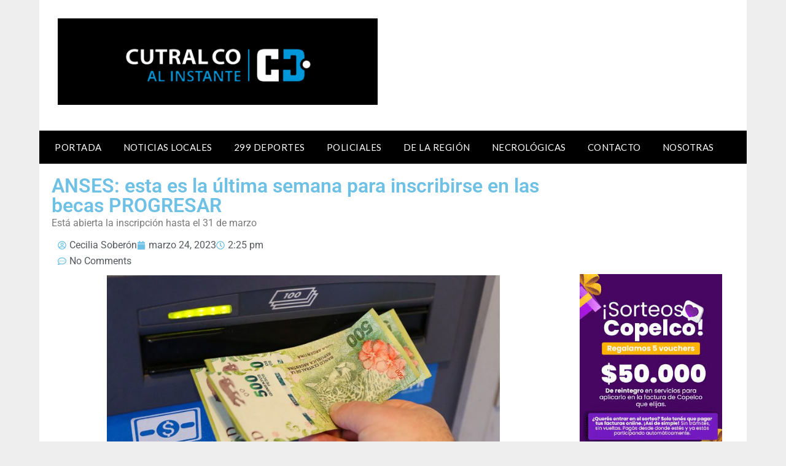

--- FILE ---
content_type: text/html; charset=utf-8
request_url: https://www.google.com/recaptcha/api2/aframe
body_size: 268
content:
<!DOCTYPE HTML><html><head><meta http-equiv="content-type" content="text/html; charset=UTF-8"></head><body><script nonce="zYXJ66P3pkNOWCwUMFvEfg">/** Anti-fraud and anti-abuse applications only. See google.com/recaptcha */ try{var clients={'sodar':'https://pagead2.googlesyndication.com/pagead/sodar?'};window.addEventListener("message",function(a){try{if(a.source===window.parent){var b=JSON.parse(a.data);var c=clients[b['id']];if(c){var d=document.createElement('img');d.src=c+b['params']+'&rc='+(localStorage.getItem("rc::a")?sessionStorage.getItem("rc::b"):"");window.document.body.appendChild(d);sessionStorage.setItem("rc::e",parseInt(sessionStorage.getItem("rc::e")||0)+1);localStorage.setItem("rc::h",'1770139562626');}}}catch(b){}});window.parent.postMessage("_grecaptcha_ready", "*");}catch(b){}</script></body></html>